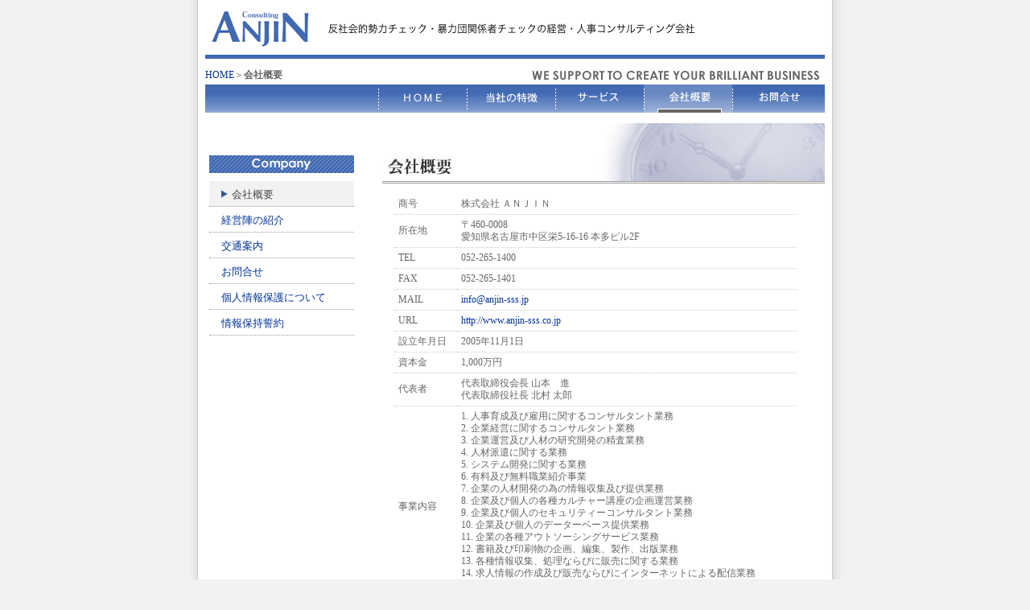

--- FILE ---
content_type: text/html
request_url: https://www.anjin-sss.co.jp/company/index.htm
body_size: 2583
content:
<!DOCTYPE HTML PUBLIC "-//W3C//DTD HTML 4.01 Transitional//EN""http://www.w3.org/TR/html4/loose.dtd">
<html>
<head>
<title>ANJIN　｜会社概要｜</title>
<meta http-equiv="Content-Type" content="text/html; charset=utf-8" />
<META name="Author" content="株式会社アンジン">
<META name="keywords" content="人事,採用,調査,警察OB,人材派遣">
<META name="description" content="ANJINは、企業経営のリスクとなる、反社会的勢力・暴力団関係者の調査をして、貴社の将来を正しい道へと導くサポートネットワークです。">
<META name="robots" content="all">
<link href="../css/style.css" rel="stylesheet" type="text/css">
<script src="../css/java.js" language="JavaScript" type="text/JavaScript"></script>

</head>

<body onLoad="MM_preloadImages('../img/navi03_o.gif','../img/navi04_o.gif','../img/navi06_o.gif','../img/navi02_o.gif')">
<table width="770" border="0" align="center" cellpadding="0" cellspacing="0">
<tr>
<td width="150"><a href="/"><img src="../img/logo.gif" alt="株式会社　アンジン" width="138" height="50" border="0"></a></td>
<td><img src="/img/tx01.png" alt="反社会的勢力チェック・暴力団関係者チェックの経営・人事コンサルティング会社" /></td>
</tr>
<tr>
<td colspan="2"><hr size="5" color="#4269B2"></td>
</tr>
</table>
<center>
<table width="770" border="0" align="center" cellpadding="0" cellspacing="0" class="tx12">
<tr>
<td width="390" align="left"><a href="../index.htm">HOME</a>＞<strong>会社概要</strong></td>
<td width="380"><div align="right"><img src="../img/img02.gif" width="371" height="24"></div></td>
</tr>
</table>
<table border="0" cellpadding="0" cellspacing="0" width="770">
<!-- fwtable fwsrc="navi.png" fwbase="navi.gif" fwstyle="Dreamweaver" fwdocid = "850709506" fwnested="1" -->
<tr>
<td><img name="navi01_2" src="../img/navi01.gif" width="215" height="35" border="0" alt=""></td>
<td><a href="../index.htm" onMouseOut="MM_swapImgRestore()" onMouseOver="MM_swapImage('navi02_2','','../img/navi02_o.gif',1);"><img name="navi02_2" src="../img/navi02.gif" width="110" height="35" border="0" alt="HOME"></a></td>
<td><a href="../feature.htm" onMouseOut="MM_swapImgRestore()" onMouseOver="MM_swapImage('navi03_2','','../img/navi03_o.gif',1);"><img name="navi03_2" src="../img/navi03.gif" width="110" height="35" border="0" alt="当社の特徴"></a></td>
<td><a href="../service/00.htm" onMouseOut="MM_swapImgRestore()" onMouseOver="MM_swapImage('navi04_2','','../img/navi04_o.gif',1);"><img name="navi04_2" src="../img/navi04.gif" width="110" height="35" border="0" alt="サービス"></a></td>
<td><img name="navi05_2" src="../img/navi05_o.gif" width="110" height="35" border="0" alt="会社概要"></td>
<td><a href="mail.htm" onMouseOut="MM_swapImgRestore()" onMouseOver="MM_swapImage('navi06_2','','../img/navi06_o.gif',1);"><img name="navi06_2" src="../img/navi06.gif" width="115" height="35" border="0" alt="お問合せ"></a></td>
</tr>
</table>
</center>
<table width="770" border="0" align="center" cellpadding="0" cellspacing="0" class="tx">
<tr valign="top">
<td width="200"><p>&nbsp;</p>
<table width="190" border="0" cellspacing="0" cellpadding="5">
<tr>
<td><img src="../img/boton2.gif" width="180" height="22"></td>
</tr>
<tr>
<td><table width="180" border="0" cellspacing="0" cellpadding="0">
<tr>
<td bgcolor="#F2F2F2" class="navi"><img src="../img/icon1.gif" width="10" height="10"> 会社概要</td>
</tr>
<tr>
<td class="navi"><a href="yakuin.htm">経営陣の紹介</a></td>
</tr>
<tr>
<td class="navi"><a href="map.htm">交通案内</a></td>
</tr>
<tr>
  <td class="navi"><a href="mail.htm">お問合せ</a></td>
</tr>
<tr>
  <td class="navi"><a href="pi.htm">個人情報保護について</a></td>
</tr>
<tr>
<td class="navi"><a href="kimitsu.htm">情報保持誓約</a></td>
</tr>
</table></td>
</tr>
</table><p>&nbsp;</p></td>
<td><p align="right"><img src="img/titlle01.jpg" alt="会社概要" width="550" height="75"></p>
<table width="500" align="center" cellpadding="5" cellspacing="0">
<tr>
<td class="box1">商号 </td>
<td class="box1">株式会社 ＡＮＪＩＮ </td>
</tr>
<tr>
<td class="box1">所在地 </td>
<td class="box1">〒460-0008 <br>
愛知県名古屋市中区栄5-16-16 本多ビル2F </td>
</tr>
<tr>
<td class="box1">TEL</td>
<td class="box1">052-265-1400</td>
</tr>
<tr>
<td class="box1">FAX</td>
<td class="box1">052-265-1401</td>
</tr>
<tr>
<td class="box1">MAIL</td>
<td class="box1"><a href="mailto:info@anjin-sss.co.jp">info@anjin-sss.jp</a></td>
</tr>
<tr>
<td class="box1">URL</td>
<td class="box1"><a href="/">http://www.anjin-sss.co.jp</a></td>
</tr>
<tr>
<td class="box1">設立年月日 </td>
<td class="box1">2005年11月1日 </td>
</tr>
<tr>
<td class="box1">資本金 </td>
<td class="box1">1,000万円 </td>
</tr>
<tr>
<td class="box1">代表者 </td>
<td class="box1">代表取締役会長 山本　進<br>
代表取締役社長 北村 太郎</td>
</tr>
<tr>
<td class="box1">事業内容 </td>
<td class="box1">1. 人事育成及び雇用に関するコンサルタント業務 <br>
2. 企業経営に関するコンサルタント業務 <br>
3. 企業運営及び人材の研究開発の精査業務 <br>
4. 人材派遣に関する業務 <br>
5. システム開発に関する業務 <br>
6. 有料及び無料職業紹介事業 <br>
7. 企業の人材開発の為の情報収集及び提供業務 <br>
8. 企業及び個人の各種カルチャー講座の企画運営業務 <br>
9. 企業及び個人のセキュリティーコンサルタント業務 <br>
10. 企業及び個人のデーターベース提供業務 <br>
11. 企業の各種アウトソーシングサービス業務 <br>
12. 書籍及び印刷物の企画、編集、製作、出版業務 <br>
13. 各種情報収集、処理ならびに販売に関する業務 <br>
14. 求人情報の作成及び販売ならびにインターネットによる配信業務 <br>
15. 有価証券等の売買及び譲渡に関する業務 <br>
16. 前各号に付帯関連する一切の業務 </td>
</tr>
</table>
<p>&nbsp;</p></td>
</tr>
</table>
<table width="770" border="0" align="center" cellpadding="0" cellspacing="0">
<tr>
<td class="tx12"><center>
<br>
｜　<a href="../index.htm">HOME</a>　｜　<a href="../service/00.htm">サービス</a>　｜　<a href="index.htm">会社概要</a>　｜　<a href="mail.htm">お問合せ</a>　｜　<a href="pi.htm">個人情報保護について</a>　｜
</center>
<hr size="5" color="#4269B2">
<center>
Copyright (C) 2006 ANJIN Corporation. All Rights Reserved.
</center></td>
</tr>
</table>
</body>
</html>


--- FILE ---
content_type: text/css
request_url: https://www.anjin-sss.co.jp/css/style.css
body_size: 518
content:
body {
	background: #F2F2F2 url(../img/bk01.gif) repeat-y center;
	margin: 10px 0px 0px;
}
.tx {
	font: 13px/170% "ＭＳ Ｐゴシック", Osaka, "ヒラギノ角ゴ Pro W3";
	color: #464646;
}
.tx12 {
	font: 12px/140% "ＭＳ Ｐゴシック", Osaka, "ヒラギノ角ゴ Pro W3";
	color: #666666;
}
a:link {
	color: #003399;
	text-decoration: none;
}
a:visited {

	color: #003399;
	text-decoration: none;
}
a:hover {


	color: #0066CC;
	text-decoration: underline;
}
.navi {
	font: 13px/150% "ＭＳ Ｐゴシック", Osaka, "ヒラギノ角ゴ Pro W3";
	border-bottom: 1px dotted #999999;
	padding-top: 7px;
	padding-bottom: 5px;
	padding-left: 15px;
}
h1 {
	font: bold 14px/150% "ＭＳ Ｐゴシック", Osaka, "ヒラギノ角ゴ Pro W3";
	color: #333333;
	border-top: 1px solid #999999;
	border-bottom: 1px solid #999999;
	margin-left: 35px;
	padding: 3px 3px 3px 5px;
	background: #EFEFEF;
	margin-right: 35px;
	margin-top: 40px;
}
h2 {
	font: 14px/150% "ＭＳ Ｐゴシック", Osaka, "ヒラギノ角ゴ Pro W3";
	color: #FFFFFF;
	background: #6D8DC9;
	padding-left: 10px;
	padding-top: 3px;
	padding-bottom: 3px;
}
.box1 {
	font: 12px/130% "ＭＳ Ｐゴシック", Osaka, "ヒラギノ角ゴ Pro W3";
	color: #666666;
	border-bottom: 1px dotted #CCCCCC;
}
img {
	margin: 0px;
	padding: 0px;
	border-style: none;
}
